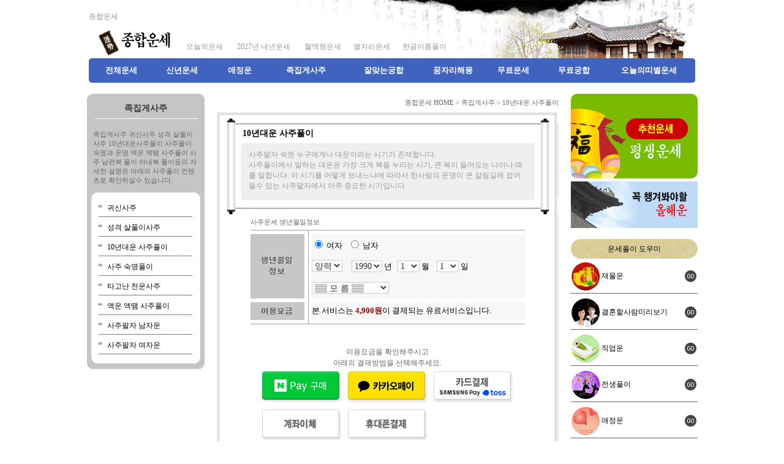

--- FILE ---
content_type: text/html
request_url: http://unsetell.com/zalsaju/4zu/10daun.htm
body_size: 48507
content:
  <script language=javascript>
<!--
function Charge(any)
{
        document.domain="unsetell.com";
        if(any=='hand')
        {
                var WinWidth = 390;
                var WinHeight = 613;
                var x = (screen.width / 2)- (WinWidth / 2);
                var y = (screen.height / 2) - (WinHeight/2);
                var url='/env/charge_hand.php';
        }
        else if(any=='card')
        {
                var WinWidth = 480;
                var WinHeight = 320;
                var x = (screen.width / 2)- (WinWidth / 2);
                var y = (screen.height / 2) - (WinHeight/2);
                var url='/env/charge_card.php';
        }
	else if(any=='bank')
        {
                var WinWidth = 390;
                var WinHeight = 613;
                var x = (screen.width / 2)- (WinWidth / 2);
                var y = (screen.height / 2) - (WinHeight/2);
                var url='/env/charge_bank.php';
        }
        else if(any=='card')
        {
                var WinWidth = 820;
                var WinHeight = 600;
                var x = (screen.width / 2)- (WinWidth / 2);
                var y = (screen.height / 2) - (WinHeight/2);
                var url='/env/charge_card.php';
        }
        else if(any=='kakao')
        {
                var WinWidth = 820;
                var WinHeight = 600;
                var x = (screen.width / 2)- (WinWidth / 2);
                var y = (screen.height / 2) - (WinHeight/2);
                var url='/env/charge_kakao.php';
        }
        else if(any=='naver')
        {
                var WinWidth = 820;
                var WinHeight = 600;
                var x = (screen.width / 2)- (WinWidth / 2);
                var y = (screen.height / 2) - (WinHeight/2);
                var url='/env/charge_naver.php';
        }
        
        window.open(url, '', 'left='+ x +',top='+ y +',width='+ WinWidth +', height='+ WinHeight +' , menubar=no, scrollbars=no, staus=no, resizable=no, titlebar=no, toolbar=no, hotkey=0,closeable=no');
}

function Charge1(any)
{
        document.domain="unsetell.com";
        if(any=='hand')
        {
                var WinWidth = 390;
                var WinHeight = 613;
                var x = (screen.width / 2)- (WinWidth / 2);
                var y = (screen.height / 2) - (WinHeight/2);
                var url='/env/charge_hand.php';
        }
        else if(any=='card')
        {
                var WinWidth = 480;
                var WinHeight = 320;
                var x = (screen.width / 2)- (WinWidth / 2);
                var y = (screen.height / 2) - (WinHeight/2);
                var url='/env/charge_card.php';
        }
        else if(any=='bank')
        {
                var WinWidth = 390;
                var WinHeight = 613;
                var x = (screen.width / 2)- (WinWidth / 2);
                var y = (screen.height / 2) - (WinHeight/2);
                var url='/env/charge_bank.php';
        }
        else if(any=='card')
        {
                var WinWidth = 820;
                var WinHeight = 600;
                var x = (screen.width / 2)- (WinWidth / 2);
                var y = (screen.height / 2) - (WinHeight/2);
                var url='/env/charge_card.php';
        }
        else if(any=='kakao')
        {
                var WinWidth = 820;
                var WinHeight = 600;
                var x = (screen.width / 2)- (WinWidth / 2);
                var y = (screen.height / 2) - (WinHeight/2);
                var url='/env/charge_kakao.php';
        }
        else if(any=='naver')
        {
                var WinWidth = 820;
                var WinHeight = 600;
                var x = (screen.width / 2)- (WinWidth / 2);
                var y = (screen.height / 2) - (WinHeight/2);
                var url='/env/charge_naver.php';
        }
        
        window.open(url, '', 'left='+ x +',top='+ y +',width='+ WinWidth +', height='+ WinHeight +' , menubar=no, scrollbars=no, staus=no, resizable=no, titlebar=no, toolbar=no, hotkey=0,closeable=no');
}

function Charge2(any)
{
        document.domain="unsetell.com";
        if(any=='hand')
        {
                var WinWidth = 390;
                var WinHeight = 613;
                var x = (screen.width / 2)- (WinWidth / 2);
                var y = (screen.height / 2) - (WinHeight/2);
                var url='/env/charge_hand.php';
        }
        else if(any=='card')
        {
                var WinWidth = 480;
                var WinHeight = 320;
                var x = (screen.width / 2)- (WinWidth / 2);
                var y = (screen.height / 2) - (WinHeight/2);
                var url='/env/charge_card.php';
        }
        else if(any=='bank')
        {
                var WinWidth = 390;
                var WinHeight = 613;
                var x = (screen.width / 2)- (WinWidth / 2);
                var y = (screen.height / 2) - (WinHeight/2);
                var url='/env/charge_bank.php';
        }
        else if(any=='card')
        {
                var WinWidth = 820;
                var WinHeight = 600;
                var x = (screen.width / 2)- (WinWidth / 2);
                var y = (screen.height / 2) - (WinHeight/2);
                var url='/env/charge_card.php';
        }
        else if(any=='kakao')
        {
                var WinWidth = 820;
                var WinHeight = 600;
                var x = (screen.width / 2)- (WinWidth / 2);
                var y = (screen.height / 2) - (WinHeight/2);
                var url='/env/charge_kakao.php';
        }
        else if(any=='naver')
        {
                var WinWidth = 820;
                var WinHeight = 600;
                var x = (screen.width / 2)- (WinWidth / 2);
                var y = (screen.height / 2) - (WinHeight/2);
                var url='/env/charge_naver.php';
        }
        
        window.open(url, '', 'left='+ x +',top='+ y +',width='+ WinWidth +', height='+ WinHeight +' , menubar=no, scrollbars=no, staus=no, resizable=no, titlebar=no, toolbar=no, hotkey=0,closeable=no');
}

function Charge3(any)
{
        document.domain="unsetell.com";
        if(any=='hand')
        {
                var WinWidth = 390;
                var WinHeight = 613;
                var x = (screen.width / 2)- (WinWidth / 2);
                var y = (screen.height / 2) - (WinHeight/2);
                var url='/env/charge_hand.php';
        }
        else if(any=='card')
        {
                var WinWidth = 480;
                var WinHeight = 320;
                var x = (screen.width / 2)- (WinWidth / 2);
                var y = (screen.height / 2) - (WinHeight/2);
                var url='/env/charge_card.php';
        }
        else if(any=='bank')
        {
                var WinWidth = 390;
                var WinHeight = 613;
                var x = (screen.width / 2)- (WinWidth / 2);
                var y = (screen.height / 2) - (WinHeight/2);
                var url='/env/charge_bank.php';
        }
        else if(any=='card')
        {
                var WinWidth = 820;
                var WinHeight = 600;
                var x = (screen.width / 2)- (WinWidth / 2);
                var y = (screen.height / 2) - (WinHeight/2);
                var url='/env/charge_card.php';
        }
        else if(any=='kakao')
        {
                var WinWidth = 820;
                var WinHeight = 600;
                var x = (screen.width / 2)- (WinWidth / 2);
                var y = (screen.height / 2) - (WinHeight/2);
                var url='/env/charge_kakao.php';
        }
        else if(any=='naver')
        {
                var WinWidth = 820;
                var WinHeight = 600;
                var x = (screen.width / 2)- (WinWidth / 2);
                var y = (screen.height / 2) - (WinHeight/2);
                var url='/env/charge_naver.php';
        }
        
        window.open(url, '', 'left='+ x +',top='+ y +',width='+ WinWidth +', height='+ WinHeight +' , menubar=no, scrollbars=no, staus=no, resizable=no, titlebar=no, toolbar=no, hotkey=0,closeable=no');
}

function Charge4(any)
{
        document.domain="unsetell.com";
        if(any=='hand')
        {
                var WinWidth = 390;
                var WinHeight = 613;
                var x = (screen.width / 2)- (WinWidth / 2);
                var y = (screen.height / 2) - (WinHeight/2);
                var url='/env/charge_hand.php';
        }
        else if(any=='card')
        {
                var WinWidth = 480;
                var WinHeight = 320;
                var x = (screen.width / 2)- (WinWidth / 2);
                var y = (screen.height / 2) - (WinHeight/2);
                var url='/env/charge_card.php';
        }
        else if(any=='bank')
        {
                var WinWidth = 390;
                var WinHeight = 613;
                var x = (screen.width / 2)- (WinWidth / 2);
                var y = (screen.height / 2) - (WinHeight/2);
                var url='/env/charge_bank.php';
        }
        else if(any=='card')
        {
                var WinWidth = 820;
                var WinHeight = 600;
                var x = (screen.width / 2)- (WinWidth / 2);
                var y = (screen.height / 2) - (WinHeight/2);
                var url='/env/charge_card.php';
        }
        else if(any=='kakao')
        {
                var WinWidth = 820;
                var WinHeight = 600;
                var x = (screen.width / 2)- (WinWidth / 2);
                var y = (screen.height / 2) - (WinHeight/2);
                var url='/env/charge_kakao.php';
        }
        else if(any=='naver')
        {
                var WinWidth = 820;
                var WinHeight = 600;
                var x = (screen.width / 2)- (WinWidth / 2);
                var y = (screen.height / 2) - (WinHeight/2);
                var url='/env/charge_naver.php';
        }
        
        window.open(url, '', 'left='+ x +',top='+ y +',width='+ WinWidth +', height='+ WinHeight +' , menubar=no, scrollbars=no, staus=no, resizable=no, titlebar=no, toolbar=no, hotkey=0,closeable=no');
}

function Charge_check(any)
{
        document.domain="unsetell.com";
        if(any=='hand')
        {
                var WinWidth = 390;
                var WinHeight = 613;
                var x = (screen.width / 2)- (WinWidth / 2);
                var y = (screen.height / 2) - (WinHeight/2);
                var url='/env/charge_hand.php';
        }
        else if(any=='card')
        {
                var WinWidth = 480;
                var WinHeight = 320;
                var x = (screen.width / 2)- (WinWidth / 2);
                var y = (screen.height / 2) - (WinHeight/2);
                var url='/env/charge_card.php';
        }
        else if(any=='bank')
        {
                var WinWidth = 390;
                var WinHeight = 613;
                var x = (screen.width / 2)- (WinWidth / 2);
                var y = (screen.height / 2) - (WinHeight/2);
                var url='/env/charge_bank.php';
        }
        else if(any=='card')
        {
                var WinWidth = 820;
                var WinHeight = 600;
                var x = (screen.width / 2)- (WinWidth / 2);
                var y = (screen.height / 2) - (WinHeight/2);
                var url='/env/charge_card.php';
        }
        else if(any=='kakao')
        {
                var WinWidth = 820;
                var WinHeight = 600;
                var x = (screen.width / 2)- (WinWidth / 2);
                var y = (screen.height / 2) - (WinHeight/2);
                var url='/env/charge_kakao.php';
        }
        else if(any=='naver')
        {
                var WinWidth = 820;
                var WinHeight = 600;
                var x = (screen.width / 2)- (WinWidth / 2);
                var y = (screen.height / 2) - (WinHeight/2);
                var url='/env/charge_naver.php';
        }
        
        window.open(url, '', 'left='+ x +',top='+ y +',width='+ WinWidth +', height='+ WinHeight +' , menubar=no, scrollbars=no, staus=no, resizable=no, titlebar=no, toolbar=no, hotkey=0,closeable=no');
}

//-->
</script>
 
<!DOCTYPE html PUBLIC "-//W3C//DTD XHTML 1.0 Transitional//EN" "http://www.w3.org/TR/xhtml1/DTD/xhtml1-transitional.dtd">
<html xmlns="http://www.w3.org/1999/xhtml">
<head>
<meta http-equiv="Content-Type" content="text/html; charset=euc-kr" />
<title>10년대운 사주풀이</title>
<link rel="shortcut icon" href="http://unsetell.com/favicon.ico">
<meta property="og:type" content="10년대운 사주풀이">
<meta property="og:title" content="10년대운 사주풀이">
<meta name="description" content="사주풀이 대운 대운풀이 스스로사주보는법 대운사주풀이 복들어오는때 복나가는때">
<meta property="og:description" content="사주풀이 대운 대운풀이 스스로사주보는법 대운사주풀이 복들어오는때 복나가는때">


<meta name="robots" content="ALL">
<meta name="robots" content="index">







<link href="../../font.css" rel="stylesheet" type="text/css" />
</head>

<body background="../../images/bg.png" leftmargin="0" topmargin="0" marginwidth="0" marginheight="0">
<table width="100%" border="0" cellspacing="0" cellpadding="0">
<tr>
  <td class="bg">


<table width="990" border="0" align="center" cellpadding="0" cellspacing="0">
  <tr>
    <td height="30"><table width="100%" border="0" cellspacing="0" cellpadding="0">
      <tr>
        <td width="15%" valign="bottom">
        <a href="/main.htm" class="info">종합운세</a>
        <br />
        <a href="/main.htm"><img src="/images/unsetelltop_05.gif" width="146" height="59" alt="종합운세" title="종합운세"  border="0" /></a></td>
        <td width="85%" height="95" valign="bottom" background="/images/unsetelltop_03.gif"><table width="100%" border="0" cellspacing="0" cellpadding="10">
          <tr>
            <td width="73%" height="45" align="left" valign="bottom"><a href="/ozaday/today/today.htm" class="info">오늘의운세</a>&nbsp;&nbsp;&nbsp;&nbsp;&nbsp;<a href="/zalyear/sinsu/nextunse.htm" class="info">
              2027년              내년운세</a>&nbsp;&nbsp;&nbsp;&nbsp;&nbsp;<a href="/zalunse/jum/blood.htm" class="info">
                혈액형운세</a>&nbsp;&nbsp;&nbsp;&nbsp;&nbsp;<a href="/zalunse/jum/star.htm" class="info">별자리운세</a>&nbsp;&nbsp;&nbsp;&nbsp;&nbsp;<a href="/ozaun/myun/freename.htm" class="info">한글이름풀이</a></td>
          </tr>
        </table></td>
      </tr>
    </table></td>
  </tr>
  <tr>
    <td height="40" align="left" background="/images/top_menubg.png"><table width="100%" border="0" cellspacing="5" cellpadding="5">
      <tr>
        <td width="10%" align="center"><a href="/zalunse/main.htm" class="menu">전체운세</a><a href="/zalyear/main.htm" class="menu"></a></td>
        <td width="10%" align="center"><a href="/zalyear/main.htm" class="menu">
 신년운세</a><a href="/zallove/main.htm" class="menu"></a></td>
        <td width="9%" align="center"><a href="/zallove/main.htm" class="menu">애정운</a><a href="/zalunse/main.htm" class="menu"></a></td>
        <td width="13%" align="center"><a href="/zalsaju/main.htm" class="menu">족집게사주</a></td>
        <td width="13%" align="center"><a href="/zalgung/main.htm" class="menu">잘맞는궁합</a></td>
        <td width="10%" align="center"><a href="/ozaggum/main.htm" class="menu">꿈자리해몽</a></td>
        <td width="10%" align="center"><a href="/ozaun/main.htm" class="menu">무료운세</a></td>
        <td width="10%" align="center"><a href="/ozagung/main.htm" class="menu">무료궁합</a></td>
        <td width="15%" align="center"><a href="/ozaday/main.htm" class="menu">오늘의띠별운세</a></td>
        </tr>
    </table></td>
  </tr>
  <tr>
    <td align="center" valign="top">&nbsp;</td>
  </tr>
</table>
</td>
</tr>
<tr>
  <td><table width="997" border="0" align="center" cellpadding="0" cellspacing="0">
    <tr>
      <td width="192" valign="top"><table width="192" border="0" cellpadding="0" cellspacing="0">
  <tr>
    <td width="192" height="49" align="center" background="../../images/left_top.png" class="lefttop">족집게사주</td>
  </tr>
  <tr>
    <td height="5" background="../../images/left_topbg.png"><table width="100%" border="0" cellspacing="0" cellpadding="10">
      <tr>
        <td class="miniw">족집게사주 귀신사주 성격 살풀이사주 10년대운사주풀이 사주풀이 숙명과 운명 액운 액땜 사주풀이 사주 남편복 풀이 아내복 풀이등의 자세한 설명은 아래의 사주풀이 컨텐츠로 확인하실수 있습니다.</td>
      </tr>
    </table></td>
  </tr>
  <tr>
    <td height="5"><img src="../../images/left_top2.png" alt="사주 탑" width="192" height="14" /></td>
  </tr>
  <tr>
    <td background="../../images/left_view.png"><table width="153" border="0" align="center" cellpadding="0" cellspacing="0">
      <tr>
        <td width="153" height="25"><img src="../../images/left_bt.png" width="10" height="12" alt="귀신사주 블릿 " /> <a href="/zalsaju/4zu/sazoo.htm" class="leftmenu">귀신사주</a></td>
      </tr>
      <tr>
        <td><img src="../../images/left_line.png" alt="귀신사주 라인" width="153" height="7" /></td>
      </tr>
      <tr>
        <td height="25"><img src="../../images/left_bt.png" width="10" height="12" alt="용한 살풀이사주 블릿 " /> <a href="/zalsaju/4zu/sal.htm" class="leftmenu">성격 살풀이사주</a></td>
      </tr>
      <tr>
        <td><img src="../../images/left_line.png" alt="용한 살풀이사주 라인" width="153" height="7" /></td>
      </tr>
      <tr>
        <td height="25"><img src="../../images/left_bt.png" width="10" height="12" alt="10년대운 사주풀이 블릿 " /> <a href="/zalsaju/4zu/10daun.htm" class="leftmenu">10년대운 사주풀이</a></td>
      </tr>
      <tr>
        <td><img src="../../images/left_line.png" alt="10년대운 사주풀이 라인" width="153" height="7" /></td>
      </tr>
      <tr>
        <td height="25"><img src="../../images/left_bt.png" width="10" height="12" alt="사주 숙명풀이 블릿 " /> <a href="/zalsaju/4zu/suk.htm" class="leftmenu">사주 숙명풀이</a></td>
      </tr>
      <tr>
        <td><img src="../../images/left_line.png" alt="사주 숙명풀이 라인" width="153" height="7" /></td>
      </tr>
      <tr>
        <td height="25"><img src="../../images/left_bt.png" width="10" height="12" alt="타고난 천운사주 블릿 " /> <a href="/zalsaju/4zu/chun.htm" class="leftmenu">타고난 천운사주</a></td>
      </tr>
      <tr>
        <td><img src="../../images/left_line.png" alt="타고난 천운사주 라인" width="153" height="7" /></td>
      </tr>
      <tr>
        <td height="25"><img src="../../images/left_bt.png" width="10" height="12" alt="액운 액땜 사주풀이 블릿 " /> <a href="/zalsaju/4zu/soun.htm" class="leftmenu">액운 액땜 사주풀이</a></td>
      </tr>
      <tr>
        <td><img src="../../images/left_line.png" alt="액운 액땜 사주풀이 라인" width="153" height="7" /></td>
      </tr>
      <tr>
        <td height="25"><img src="../../images/left_bt.png" width="10" height="12" alt="사주팔자 남자운 블릿 " /> <a href="/zalsaju/4zu/manbuk.htm" class="leftmenu">사주팔자 남자운</a></td>
      </tr>
      <tr>
        <td><img src="../../images/left_line.png" alt="사주팔자 남자운 라인" width="153" height="7" /></td>
      </tr>
      <tr>
        <td height="25"><img src="../../images/left_bt.png" width="10" height="12" alt="사주팔자 여자운 블릿 " /> <a href="/zalsaju/4zu/wobuk.htm" class="leftmenu">사주팔자 여자운</a></td>
      </tr>
      <tr>
        <td><img src="../../images/left_line.png" alt="사주팔자 여자운 라인" width="153" height="7" /></td>
      </tr>
    </table></td>
  </tr>
  <tr>
    <td height="5"><img src="../../images/left_under.png" alt="사주 하단" width="192" height="20" /></td>
  </tr>
</table>
</td>
      <td width="20" valign="top"><img src="../../images/00.png" alt="운세화면 왼쪽공백" width="20" height="20" /></td>
      <td width="558" valign="top"><table width="558" border="0" cellspacing="0" cellpadding="0">
        <tr>
          <td height="30" align="right" class="mini"><a href="/" class="mini">종합운세 HOME</a>  &gt; 족집게사주 &gt; 10년대운 사주풀이</td>
        </tr>
        <tr>
          <td width="558"><img src="../../images/view_top.png" alt="운세화면 탑" width="556" height="19" /></td>
        </tr>
        <tr>
          <td height="32" background="../../images/view_title.png"><table width="85%" border="0" align="center" cellpadding="0" cellspacing="0">
            <tr>
              <td class="title">10년대운 사주풀이</td>
            </tr>
          </table></td>
        </tr>
<form name="saju" method="post" action="view_10daun.htm" onSubmit="return Charge(this);">
        <tr>
          <td background="../../images/view_box2.png"><table width="85%" border="0" align="center" cellpadding="10" cellspacing="0">
            <tr>
              <td class="info">사주팔자 속엔 누구에게나 대운이라는 시기가 존재합니다. <br />
                사주풀이에서 말하는 대운은 가장 크게 복을 누리는 시기,  큰 복이 들어오는 나이나 때를 말합니다. 이 시기를 어떻게 보내느냐에 따라서 한사람의 운명이 큰 갈림길에 접어들수 있는 사주팔자에서 아주 중요한 시기입니다. <br />
              </td>
            </tr>
          </table></td>
        </tr>
        <tr>
          <td><img src="../../images/view_box3.png" alt="운세화면 설명박스" width="556" height="28" /></td>
        </tr>
        <tr>
          <td valign="top" background="../../images/view_center.png"><table width="448" border="0" align="center" cellpadding="0" cellspacing="0">
            <tr>
              <td width="448">
<table width="448" border="0" align="center" cellpadding="0" cellspacing="0">
  <tr>
    <td height="25" class="mini">사주운세 생년월일정보</td>
  </tr>
  <tr>
    <td width="448"><IMG SRC="/images/form_01.gif" WIDTH=448 HEIGHT=7 ALT="운세 생년월일폼 탑"></td>
  </tr>
  <tr>
    <td><table width="100%" border="0" cellspacing="0" cellpadding="0">
      <tr>
        <td width="20%" bgcolor="#C6C7C7"><IMG SRC="/images/form_02.gif" WIDTH=88 HEIGHT=65 ALT="운세 생년월일폼 이미지"></td>
        <td width="2%" background="/images/form_03.gif"><IMG SRC="/images/form_03.gif" WIDTH=12 HEIGHT=65 ALT="운세 생년월일폼 가운데"></td>
        <td width="78%" background="/images/form_04.gif"><table width="347" border="0" cellpadding="0" cellspacing="0" height="105">
          <tr class="form">
            <td width="347" height="35"><input type="radio" name="sex" value="2" checked>
              <span class="form">여자</span>&nbsp;&nbsp;
<input type="radio" name="sex" value="1">
              <span class="form">남자</span></td>
          </tr>
          <tr class="form">
            <td height="35" width="347"><select name='luner' class="box">
              <option value='2' selected>양력</option>
              <option value='1'>음력</option>
            </select>
              &nbsp;
              &nbsp;
              <select name='year' class="box">
                                <option value=1930 >
                  1930                  </option>
                                <option value=1931 >
                  1931                  </option>
                                <option value=1932 >
                  1932                  </option>
                                <option value=1933 >
                  1933                  </option>
                                <option value=1934 >
                  1934                  </option>
                                <option value=1935 >
                  1935                  </option>
                                <option value=1936 >
                  1936                  </option>
                                <option value=1937 >
                  1937                  </option>
                                <option value=1938 >
                  1938                  </option>
                                <option value=1939 >
                  1939                  </option>
                                <option value=1940 >
                  1940                  </option>
                                <option value=1941 >
                  1941                  </option>
                                <option value=1942 >
                  1942                  </option>
                                <option value=1943 >
                  1943                  </option>
                                <option value=1944 >
                  1944                  </option>
                                <option value=1945 >
                  1945                  </option>
                                <option value=1946 >
                  1946                  </option>
                                <option value=1947 >
                  1947                  </option>
                                <option value=1948 >
                  1948                  </option>
                                <option value=1949 >
                  1949                  </option>
                                <option value=1950 >
                  1950                  </option>
                                <option value=1951 >
                  1951                  </option>
                                <option value=1952 >
                  1952                  </option>
                                <option value=1953 >
                  1953                  </option>
                                <option value=1954 >
                  1954                  </option>
                                <option value=1955 >
                  1955                  </option>
                                <option value=1956 >
                  1956                  </option>
                                <option value=1957 >
                  1957                  </option>
                                <option value=1958 >
                  1958                  </option>
                                <option value=1959 >
                  1959                  </option>
                                <option value=1960 >
                  1960                  </option>
                                <option value=1961 >
                  1961                  </option>
                                <option value=1962 >
                  1962                  </option>
                                <option value=1963 >
                  1963                  </option>
                                <option value=1964 >
                  1964                  </option>
                                <option value=1965 >
                  1965                  </option>
                                <option value=1966 >
                  1966                  </option>
                                <option value=1967 >
                  1967                  </option>
                                <option value=1968 >
                  1968                  </option>
                                <option value=1969 >
                  1969                  </option>
                                <option value=1970 >
                  1970                  </option>
                                <option value=1971 >
                  1971                  </option>
                                <option value=1972 >
                  1972                  </option>
                                <option value=1973 >
                  1973                  </option>
                                <option value=1974 >
                  1974                  </option>
                                <option value=1975 >
                  1975                  </option>
                                <option value=1976 >
                  1976                  </option>
                                <option value=1977 >
                  1977                  </option>
                                <option value=1978 >
                  1978                  </option>
                                <option value=1979 >
                  1979                  </option>
                                <option value=1980 >
                  1980                  </option>
                                <option value=1981 >
                  1981                  </option>
                                <option value=1982 >
                  1982                  </option>
                                <option value=1983 >
                  1983                  </option>
                                <option value=1984 >
                  1984                  </option>
                                <option value=1985 >
                  1985                  </option>
                                <option value=1986 >
                  1986                  </option>
                                <option value=1987 >
                  1987                  </option>
                                <option value=1988 >
                  1988                  </option>
                                <option value=1989 >
                  1989                  </option>
                                <option value=1990 selected>
                  1990                  </option>
                                <option value=1991 >
                  1991                  </option>
                                <option value=1992 >
                  1992                  </option>
                                <option value=1993 >
                  1993                  </option>
                                <option value=1994 >
                  1994                  </option>
                                <option value=1995 >
                  1995                  </option>
                                <option value=1996 >
                  1996                  </option>
                                <option value=1997 >
                  1997                  </option>
                                <option value=1998 >
                  1998                  </option>
                                <option value=1999 >
                  1999                  </option>
                                <option value=2000 >
                  2000                  </option>
                                <option value=2001 >
                  2001                  </option>
                                <option value=2002 >
                  2002                  </option>
                                <option value=2003 >
                  2003                  </option>
                                <option value=2004 >
                  2004                  </option>
                                <option value=2005 >
                  2005                  </option>
                                <option value=2006 >
                  2006                  </option>
                                <option value=2007 >
                  2007                  </option>
                                <option value=2008 >
                  2008                  </option>
                                <option value=2009 >
                  2009                  </option>
                                <option value=2010 >
                  2010                  </option>
                                <option value=2011 >
                  2011                  </option>
                                <option value=2012 >
                  2012                  </option>
                                <option value=2013 >
                  2013                  </option>
                                <option value=2014 >
                  2014                  </option>
                                <option value=2015 >
                  2015                  </option>
                                <option value=2016 >
                  2016                  </option>
                                <option value=2017 >
                  2017                  </option>
                                <option value=2018 >
                  2018                  </option>
                                <option value=2019 >
                  2019                  </option>
                                <option value=2020 >
                  2020                  </option>
                                <option value=2021 >
                  2021                  </option>
                                <option value=2022 >
                  2022                  </option>
                                <option value=2023 >
                  2023                  </option>
                                <option value=2024 >
                  2024                  </option>
                                <option value=2025 >
                  2025                  </option>
                                <option value=2026 >
                  2026                  </option>
                              </select>
              <span class="form">년</span>&nbsp;&nbsp;
<select name="mon" class="box">
  <OPTION value='1'>1</OPTION><OPTION value='2'>2</OPTION><OPTION value='3'>3</OPTION><OPTION value='4'>4</OPTION><OPTION value='5'>5</OPTION><OPTION value='6'>6</OPTION><OPTION value='7'>7</OPTION><OPTION value='8'>8</OPTION><OPTION value='9'>9</OPTION><OPTION value='10'>10</OPTION><OPTION value='11'>11</OPTION><OPTION value='12'>12</OPTION></select>
              <span class="form">월</span>&nbsp;
&nbsp;
<select name="day" class="box">
  <OPTION value='1'>1</OPTION><OPTION value='2'>2</OPTION><OPTION value='3'>3</OPTION><OPTION value='4'>4</OPTION><OPTION value='5'>5</OPTION><OPTION value='6'>6</OPTION><OPTION value='7'>7</OPTION><OPTION value='8'>8</OPTION><OPTION value='9'>9</OPTION><OPTION value='10'>10</OPTION><OPTION value='11'>11</OPTION><OPTION value='12'>12</OPTION><OPTION value='13'>13</OPTION><OPTION value='14'>14</OPTION><OPTION value='15'>15</OPTION><OPTION value='16'>16</OPTION><OPTION value='17'>17</OPTION><OPTION value='18'>18</OPTION><OPTION value='19'>19</OPTION><OPTION value='20'>20</OPTION><OPTION value='21'>21</OPTION><OPTION value='22'>22</OPTION><OPTION value='23'>23</OPTION><OPTION value='24'>24</OPTION><OPTION value='25'>25</OPTION><OPTION value='26'>26</OPTION><OPTION value='27'>27</OPTION><OPTION value='28'>28</OPTION><OPTION value='29'>29</OPTION><OPTION value='30'>30</OPTION><OPTION value='31'>31</OPTION></select>
              <span class="form">일</span></td>
          </tr>
          <tr class="form">
            <td height="35"><select name=time class="box">
              <option selected value=0>▒▒ 모 름 ▒▒</option>
              <option value=1>00:00~01:00 자시</option>
              <option value=2>01:00~03:00 축시</option>
              <option value=3>03:00~05:00 인시</option>
              <option value=4>05:00~07:00 묘시</option>
              <option value=5>07:00~09:00 진시</option>
              <option value=6>09:00~11:00 사시</option>
              <option value=7>11:00~13:00 오시</option>
              <option value=8>13:00~15:00 미시</option>
              <option value=9>15:00~17:00 신시</option>
              <option value=10>17:00~19:00 유시</option>
              <option value=11>19:00~21:00 술시</option>
              <option value=12>21:00~23:00 해시</option>
              <option value=1>23:00~00:00 자시</option>
            </select></td>
          </tr>
        </table></td>
      </tr>
    </table></td>
  </tr>
  <tr>
    <td><IMG SRC="/images/form_05.gif" WIDTH=448 HEIGHT=6 ALT="운세 생년월일폼 중앙"></td>
  </tr>
</table>
</td>
            </tr>
            <tr>
              <td>
<table width="448" border="0" align="center" cellpadding="0" cellspacing="0">
  <tr>
    <td width="448"><table width="448" border="0" cellpadding="0" cellspacing="0">
      <tr>
        <td width="88"><IMG SRC="/images/form_06.gif" WIDTH=88 HEIGHT=29 ALT="운세 생년월일폼 이용요금"></td>
        <td width="12"><IMG SRC="/images/form_07.gif" WIDTH=12 HEIGHT=29 ALT="운세 생년월일폼 이용요금 가운데"></td>
        <td width="348" background="/images/form_08.gif"><span class="form">본 서비스는<b> <font color="#990000">
        4,900원</font></b>이 결제되는 유료서비스입니다. </span></td>
      </tr>
    </table></td>
  </tr>
  <tr>
    <td height="7"><IMG SRC="/images/form_09.gif" WIDTH=448 HEIGHT=7 ALT="운세 생년월일폼 이용요금 하단"></td>
  </tr>
</table>
<br />
<br /><div align="center">
<span class="dot">이용요금을 확인해주시고<br />
아래의 결제방법을 선택해주세요.</span><br />
<table width="420" border="0" align="center" cellpadding="5" cellspacing="0">
  <tr>
    <td width="130" height="60" valign="top"><img src="/new_pay_img/pay_npay.png" width="130" height="52" alt="네이버페이 결제" style="cursor:hand;" onClick="Charge('naver');"/></td>
    <td width="130" valign="top"><img src="/new_pay_img/pay_kakao.png" width="130" height="52" alt="카카오페이결제" style="cursor:hand;" onClick="Charge('kakao');"/></td>
    <td width="130" valign="top"><img src="/new_pay_img/pay_card.png" width="130" height="52" alt="카드결제" style="cursor:hand;" onClick="Charge('card');"/></td>
  </tr>
  <tr>
    <td><img src="/new_pay_img/pay_bank.png" width="130" height="52"  alt="계좌이체" style="cursor:hand;" onClick="Charge('bank');"/></td>
    <td><img src="/new_pay_img/pay_phone.png" width="130" height="52" alt="휴대폰결제" style="cursor:hand;" onClick="Charge('hand');"/></td>
    <td>&nbsp;</td>
  </tr>
</table>
</div>
</td>
            </tr>
            <tr>
              <td><br>
<br>

<span class="mini">용한 무료토정비결 이용안내</span><br>
<table width="448" border="0" cellpadding="15" cellspacing="1" bgcolor="#CCCCCC">
  <tr>
    <td bgcolor="#FFFFFF" class="bagic">운세이용요금 : 상단 개별표기<br>
      <br>
      결제방식 : 휴대폰, 유선전화, 신용카드, 계좌이체<br>
(유선전화의 경우 KT(한국통신)이용자만 사용이 가능합니다)<br>
<br>
&lt;장애신고&gt;<br>
※고객님의 실수로 인한 결제금액은 환불해 드리지 않습니다.<br>
결제후 운세결과를 확인하지 못한 고객님들은 '고객센터'로 문의주세요.<br>
<br>
 고객센터 : Tel) 042)637-2108 (평일 09:00 ~ 18:00 , 토/공휴일 휴무)<br>
<br>
<br />
&lt;용한 무료토정비결 유의사항&gt;<br>
<br>
보다 합리적이고 저렴한 서비스를 원하시면 정액제회원가입을 추천해드립니다.<br>
<br>
개인의 PC의 사양에 따라 화면 로딩속도가 느릴수 있으니 2~10초는 기다려주세요.<br>
<br>
결제를 하신다음에는 새로고침을 포함한 모든 버튼을 클릭하지마세요.<br>
모든 정보는 운세풀이 이외에 절대 사용되지 않음을 다시 한번 말씀드립니다.</td>
  </tr>
</table></html>
</td>
            </tr>
          </table></td>
        </tr>
</form>
        <tr>
          <td><img src="../../images/view_under.png" width="556" height="30" alt="운세화면 하단" /></td>
        </tr>
      </table></td>
      <td width="20" valign="top"><img src="../../images/00.png" alt="운세화면 오른쪽공백" width="20" height="20" /></td>
      <td width="207" valign="top">
<table border="0" cellpadding="0" cellspacing="0" cellpAD오른쪽ding="0">
  <tr>
    <td><a href="/zalunse/jum/allunse.htm"><img src="../../images/ad_sazoo.png" width="207" height="138" alt="AD오른쪽신점운세" border="0"></a></td>
  </tr>
  <tr>
    <td height="5"></td>
  </tr>
  <tr>
    <td><a href="/zalyear/sinsu/yearunse.htm"><img src="../../images/ad_yearunse.png" alt="AD오른쪽2026년신년운세" width="207" height="76" border="0"></a></td>
  </tr>
  <tr>
    <td>&nbsp;</td>
  </tr>
  <tr>
    <td height="32" align="center" background="../../images/right_top2.png" class="dot"><font color="#000000">운세풀이 도우미</font></td>
  </tr>
  <tr>
    <td height="5"></td>
  </tr>
  <tr>
    <td><table width="207" border="0" cellpadding="0" cellspacing="0">
      <tr>
        <td width="207"><table width="207" border="0" cellspacing="0" cellpAD오른쪽ding="0">
          <tr>
            <td width="47"><img src="../../wonimg/won14.png" width="47" height="46" alt="ADR오른쪽재물운"></td>
            <td width="134"><a href="/zalunse/jum/money.htm" class="rightmenu">재물운</a></td>
            <td width="20"><a href="/zalunse/jum/money.htm"><img src="../../wonimg/newbt06.png" width="19" height="19" alt="ADR오른쪽바로가기1" border="0"></a></td>
          </tr>
        </table></td>
      </tr>
      <tr>
        <td><img src="../../images/right_line.png" width="207" height="11" alt="ADR오른쪽운세선1"></td>
      </tr>
      <tr>
        <td><table width="207" border="0" cellspacing="0" cellpAD오른쪽ding="0">
          <tr>
            <td width="47"><img src="../../wonimg/won6.png" width="47" height="46" alt="ADR오른쪽미래배우자"></td>
            <td width="134"><a href="/zallove/just/me.htm" class="rightmenu">결혼할사람미리보기</a></td>
            <td width="20"><a href="/zallove/just/me.htm"><img src="../../wonimg/newbt06.png" width="19" height="19" alt="ADR오른쪽바로가기2" border="0"></a></td>
          </tr>
        </table></td>
      </tr>
      <tr>
        <td><img src="../../images/right_line.png" width="207" height="11" alt="ADR오른쪽운세선2"></td>
      </tr>
      <tr>
        <td><table width="207" border="0" cellspacing="0" cellpAD오른쪽ding="0">
          <tr>
            <td width="47"><img src="../../wonimg/won46.png" width="47" height="46" alt="ADR오른쪽직업운"></td>
            <td width="134"><a href="/zalunse/jum/job.htm" class="rightmenu">직업운</a></td>
            <td width="20"><a href="/zalunse/jum/job.htm"><img src="../../wonimg/newbt06.png" width="19" height="19" alt="ADR오른쪽바로가기3" border="0"></a></td>
          </tr>
        </table></td>
      </tr>
      <tr>
        <td><img src="../../images/right_line.png" width="207" height="11" alt="ADR오른쪽운세선3"></td>
      </tr>
      <tr>
        <td><table width="207" border="0" cellspacing="0" cellpAD오른쪽ding="0">
          <tr>
            <td width="47"><img src="../../wonimg/won55.png" width="47" height="46" alt="ADR오른쪽전생풀이"></td>
            <td width="134"><a href="/zalunse/jum/before.htm" class="rightmenu">전생풀이</a></td>
            <td width="20"><a href="/zalunse/jum/before.htm"><img src="../../wonimg/newbt06.png" width="19" height="19" alt="ADR오른쪽바로가기4" border="0"></a></td>
          </tr>
        </table></td>
      </tr>
      <tr>
        <td><img src="../../images/right_line.png" width="207" height="11" alt="ADR오른쪽운세선4"></td>
      </tr>
      <tr>
        <td><table width="207" border="0" cellspacing="0" cellpAD오른쪽ding="0">
          <tr>
            <td width="47"><img src="../../wonimg/won4.png" width="47" height="46" alt="ADR오른쪽애정운"></td>
            <td width="134"><a href="/zalyear/sinsu/lovetojung.htm" class="rightmenu">애정운</a></td>
            <td width="20"><a href="/zalyear/sinsu/lovetojung.htm"><img src="../../wonimg/newbt06.png" width="19" height="19" alt="ADR오른쪽바로가기5" border="0"></a></td>
          </tr>
        </table></td>
      </tr>
      <tr>
        <td><img src="../../images/right_line.png" width="207" height="11" alt="ADR오른쪽운세선5"></td>
      </tr>
    </table></td>
  </tr>
  <tr>
    <td>&nbsp;</td>
  </tr>
  <tr>
    <td><table width="207" border="0" cellspacing="0" cellpadding="0">
  <tr>
    <td width="207"><img src="../../images/right_top.png" alt="AD운세오른쪽탑" width="207" height="16" /></td>
  </tr>
  <tr>
    <td background="../../images/right_center.png"><table width="93%" border="0" align="center" cellpadding="5" cellspacing="0">
      <tr>
        <td width="13%"><img src="../../images/icon_num_01.gif" width="16" height="13" alt="운세리스트1" /></td>
        <td width="87%"><a href="/zalsaju/4zu/sazoo.htm" class="list">귀신사주</a></td>
      </tr>
      <tr>
        <td><img src="../../images/icon_num_02.gif" width="16" height="13" alt="운세리스트2" /></td>
        <td><a href="/zalgung/set/wogung.htm" class="list">여자에게맞는궁합</a></td>
      </tr>
      <tr>
        <td><img src="../../images/icon_num_03.gif" width="16" height="13" alt="운세리스트3" /></td>
        <td><a href="/zalyear/sinsu/yearunse.htm" class="list">
          2026년신년운세</a></td>
      </tr>
      <tr>
        <td><img src="../../images/icon_num_04.gif" width="16" height="13" alt="운세리스트4" /></td>
        <td><a href="/zalgung/set/jungung.htm" class="list">잘맞는궁합</a></td>
      </tr>
      <tr>
        <td><img src="../../images/icon_num_05.gif" width="16" height="13" alt="운세리스트5" /></td>
        <td><a href="/zalunse/jum/allunse.htm" class="list">전체운세</a></td>
      </tr>
      <tr>
        <td><img src="../../images/icon_num_06.gif" width="16" height="13" alt="운세리스트6" /></td>
        <td><a href="/zalgung/set/sukgung.htm" class="list">속궁합</a></td>
      </tr>
      <tr>
        <td><img src="../../images/icon_num_07.gif" width="16" height="13" alt="운세리스트7" /></td>
        <td><a href="/zalsaju/4zu/manbuk.htm" class="list">사주팔자 남자운</a></td>
      </tr>
      <tr>
        <td><img src="../../images/icon_num_08.gif" width="16" height="13" alt="운세리스트8" /></td>
        <td><a href="/zalunse/jum/sam.htm" class="list">2026년삼재띠 운세</a></td>
      </tr>
      <tr>
        <td><img src="../../images/icon_num_09.gif" width="16" height="13" alt="운세리스트9" /></td>
        <td><a href="/zalsaju/4zu/sal.htm" class="list">성격 살풀이사주</a></td>
      </tr>
      <tr>
        <td><img src="../../images/icon_num_10.gif" width="16" height="13" alt="운세리스트10" /></td>
        <td><a href="/zalsaju/4zu/wobuk.htm" class="list">사주팔자 여자운</a></td>
      </tr>
    </table></td>
  </tr>
  <tr>
    <td><img src="../../images/right_under.png" alt="AD운세오른쪽하단" width="207" height="16" /></td>
  </tr>
</table>
</td>
  </tr>
</table>
</td>
      </tr>
  </table></td>
</tr>
<tr>
  <td height="18">
<br />
<script language="JavaScript">
  //모바일 페이지로 이동. 
  var uAgent = navigator.userAgent.toLowerCase();
  var mobilePhones = new Array('iphone','ipod','android','blackberry','windows ce','nokia','webos','opera mini','sonyericsson','opera mobi','iemobile');
  for(var i=0;i<mobilePhones.length;i++)
  if(uAgent.indexOf(mobilePhones[i]) != -1)
  {
   parent.location.href = "http://phone.unsetell.com/";
  }
  </script>
<table width="990" border="0" align="center" cellpadding="0" cellspacing="0">
  <tr>
    <td width="990" align="center" valign="top" background="/images/bottom.png"><table width="100%" border="0" cellspacing="0" cellpadding="0">
      <tr>
        <td height="50" align="center" valign="bottom"><a href="/com/com.htm" class="font">종합운세 소개글</a>&nbsp;&nbsp;<span class="font">ㅣ</span>&nbsp;&nbsp;<a href="/com/notic.htm" class="font">공지사항</a><a href="/com/com.htm" class="font"> </a>&nbsp;&nbsp;<span class="font">ㅣ</span>&nbsp;&nbsp;<a href="http://tip.doo.to/" target="_blank" class="font">종합운세 이용안내</a>&nbsp;&nbsp;<span class="font">ㅣ</span>&nbsp;&nbsp;<a href="/com/per.htm" class="font"><strong>개인정보취급방침</strong></a>&nbsp;&nbsp;<span class="font">ㅣ</span>&nbsp;&nbsp;<a href="/com/lee.htm" class="font">이용약관</a></td>
      </tr>
      <tr>
        <td>&nbsp;</td>
      </tr>
      <tr>
        <td align="center"><p class="font">홈페이지명 :  종합운세 &nbsp;&nbsp;&nbsp;서비스프로그램 : 무료운세 무료운세 한글이름풀이 무료애정운 신년운세 신년운세 사주 궁합 오늘의운세 등<br />
            <img src="/images/unsetell.png" width="533" height="54" alt="종합운세" /></p>
          <p><span class="font">Copyright ⓒ 종합운세. All Rights Reserved. </span><br />
          </p></td>
      </tr>
    </table></td>
  </tr>
</table>
<br />
<br />
</td>
</tr>
</table>
</body>
</html>


--- FILE ---
content_type: text/css
request_url: http://unsetell.com/font.css
body_size: 2554
content:
.font {
	font-family: "�뗭�", "�뗭�泥�";
	font-size: 12px;
	color: #666666;
	text-decoration: none;
}
.brown {
	font-family: "�뗭�", "�뗭�泥�";
	font-size: 12px;
	color: #000099;
	text-decoration: none;
}
.bbfont {
	font-family: "�뗭�", "�뗭�泥�";
	font-size: 14px;
	color: #666666;
	text-decoration: none;
}

.menu {
	font-family: "援대┝", "援대┝泥�";
	font-size: 13px;
	color: #FFFFFF;
	text-decoration: none;
	font-weight: bold;
}
.bagic {
	font-family: "�뗭�", "�뗭�泥�";
	font-size: 12px;
	color: #666666;
	text-decoration: none
}

.w {
	font-family: "�뗭�", "�뗭�泥�";
	font-size: 12px;
	color: #ffffff;
	text-decoration: none
}

.form {
	font-family: "�뗭�", "�뗭�泥�";
	font-size: 13px;
	color: #000000;
	text-decoration: none
}

.link {
	font-family: "�뗭�", "�뗭�泥�";
	font-size: 13px;
	color: #0066CC;
	text-decoration: underline
}
.dot {
	font-family: "�뗭�", "�뗭�泥�";
	font-size: 12px;
	color: #666666;
	text-decoration: none;
	line-height: 18px;
}
.info {
	font-family: "�뗭�", "�뗭�泥�";
	font-size: 12px;
	color: #999999;
	text-decoration: none
}

.leftmenu {
	font-family: "�뗭�", "�뗭�泥�";
	font-size: 12px;
	color: #000000;
	text-decoration: none
}

.rightmenu {
	font-family: "�뗭�", "�뗭�泥�";
	font-size: 12px;
	color: #000000;
	text-decoration: none
}

.list {
	font-family: "�뗭�", "�뗭�泥�";
	font-size: 12px;
	color: #000000;
	text-decoration: none
}
.lefttop {
	font-family: "�뗭�", "�뗭�泥�";
	font-size: 14px;
	color: #333333;
	text-decoration: none;
	font-weight: bold;
}
.red {
	font-family: "�뗭�", "�뗭�泥�";
	font-size: 12px;
	color: #FF0000;
	text-decoration: none
}
.mini {
	font-family: "�뗭�", "�뗭�泥�";
	font-size: 11px;
	color: #666666;
	text-decoration: none
}
.miniw {
	font-family: "�뗭�", "�뗭�泥�";
	font-size: 11px;
	color: #666666;
	text-decoration: none
}
.bg {
	background-image: url(images/bg.png);
}

.bgboard {
	background-image: url(images/boximg.png);
	background-repeat: no-repeat;
	background-position: right bottom;
}

a:hover {  text-decoration: underline}
.box {
	font-size: 14px;
	color: #333333;
	text-decoration: none;
	background-color: #FFFFFF;
	border: 1px solid #CCCCCC;
	font-family: "�뗭�", "�뗭�泥�";
	line-height: 22px;
}
.title {
	font-family: "�뗭�", "�뗭�泥�";
	font-size: 14px;
	font-weight: bold;
	color: #000000;
	text-decoration: none;
	line-height: 22px;
}
